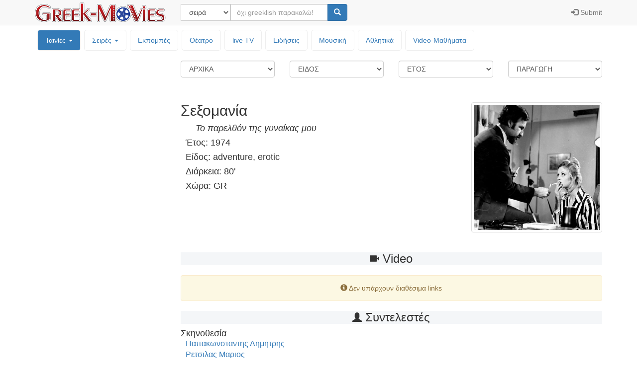

--- FILE ---
content_type: text/html; charset=UTF-8
request_url: https://greek-movies.com/movies.php?m=3633
body_size: 6412
content:
<!DOCTYPE html>
<html lang="el">
<head>
<!-- Google GA4 tag -->
<script async src="https://www.googletagmanager.com/gtag/js?id=G-T3V6PK30X0"></script>
<script>
  window.dataLayer = window.dataLayer || [];
  function gtag(){dataLayer.push(arguments);}
  gtag('js', new Date());

  gtag('config', 'G-T3V6PK30X0');
</script>
<meta charset="utf-8">
<meta http-equiv="X-UA-Compatible" content="IE=edge">
<meta name="viewport" content="width=device-width, initial-scale=1">
<meta name="description" content="Ελληνικές ταινίες, τηλεοπτικές σειρές, εκπομπές και μουσική - Greek movies, tv series, tv shows and music, Σεξομανία (1974) ‒ Greek-Movies">
<meta name="author" content="ελληνικές, ταινίες, σειρές, εκπομπές, μουσική, greek, video, videos, movies, tv, series, serials, shows, music, Σεξομανία (1974) ‒ Greek-Movies">
<link rel="icon" href="icon/favicon.ico"><link href="bootstrap-3.3.7/css/bootstrap.min.css" rel="stylesheet"><link href="bootstrap-3.3.7/css/ie10-viewport-bug-workaround.css" rel="stylesheet"><link href="styles20201003.css" rel="stylesheet"><title>Σεξομανία (1974) ‒ Greek-Movies</title><!-- InMobi Choice. Consent Manager Tag v3.0 (for TCF 2.2) -->
<script type="text/javascript" async=true>
(function() {
  var host = window.location.hostname;
  var element = document.createElement('script');
  var firstScript = document.getElementsByTagName('script')[0];
  var url = 'https://cmp.inmobi.com'
    .concat('/choice/', 'tMEf29e8FuPAP', '/', host, '/choice.js?tag_version=V3');
  var uspTries = 0;
  var uspTriesLimit = 3;
  element.async = true;
  element.type = 'text/javascript';
  element.src = url;

  firstScript.parentNode.insertBefore(element, firstScript);

  function makeStub() {
    var TCF_LOCATOR_NAME = '__tcfapiLocator';
    var queue = [];
    var win = window;
    var cmpFrame;

    function addFrame() {
      var doc = win.document;
      var otherCMP = !!(win.frames[TCF_LOCATOR_NAME]);

      if (!otherCMP) {
        if (doc.body) {
          var iframe = doc.createElement('iframe');

          iframe.style.cssText = 'display:none';
          iframe.name = TCF_LOCATOR_NAME;
          doc.body.appendChild(iframe);
        } else {
          setTimeout(addFrame, 5);
        }
      }
      return !otherCMP;
    }

    function tcfAPIHandler() {
      var gdprApplies;
      var args = arguments;

      if (!args.length) {
        return queue;
      } else if (args[0] === 'setGdprApplies') {
        if (
          args.length > 3 &&
          args[2] === 2 &&
          typeof args[3] === 'boolean'
        ) {
          gdprApplies = args[3];
          if (typeof args[2] === 'function') {
            args[2]('set', true);
          }
        }
      } else if (args[0] === 'ping') {
        var retr = {
          gdprApplies: gdprApplies,
          cmpLoaded: false,
          cmpStatus: 'stub'
        };

        if (typeof args[2] === 'function') {
          args[2](retr);
        }
      } else {
        if(args[0] === 'init' && typeof args[3] === 'object') {
          args[3] = Object.assign(args[3], { tag_version: 'V3' });
        }
        queue.push(args);
      }
    }

    function postMessageEventHandler(event) {
      var msgIsString = typeof event.data === 'string';
      var json = {};

      try {
        if (msgIsString) {
          json = JSON.parse(event.data);
        } else {
          json = event.data;
        }
      } catch (ignore) {}

      var payload = json.__tcfapiCall;

      if (payload) {
        window.__tcfapi(
          payload.command,
          payload.version,
          function(retValue, success) {
            var returnMsg = {
              __tcfapiReturn: {
                returnValue: retValue,
                success: success,
                callId: payload.callId
              }
            };
            if (msgIsString) {
              returnMsg = JSON.stringify(returnMsg);
            }
            if (event && event.source && event.source.postMessage) {
              event.source.postMessage(returnMsg, '*');
            }
          },
          payload.parameter
        );
      }
    }

    while (win) {
      try {
        if (win.frames[TCF_LOCATOR_NAME]) {
          cmpFrame = win;
          break;
        }
      } catch (ignore) {}

      if (win === window.top) {
        break;
      }
      win = win.parent;
    }
    if (!cmpFrame) {
      addFrame();
      win.__tcfapi = tcfAPIHandler;
      win.addEventListener('message', postMessageEventHandler, false);
    }
  };

  makeStub();

  var uspStubFunction = function() {
    var arg = arguments;
    if (typeof window.__uspapi !== uspStubFunction) {
      setTimeout(function() {
        if (typeof window.__uspapi !== 'undefined') {
          window.__uspapi.apply(window.__uspapi, arg);
        }
      }, 500);
    }
  };

  var checkIfUspIsReady = function() {
    uspTries++;
    if (window.__uspapi === uspStubFunction && uspTries < uspTriesLimit) {
      console.warn('USP is not accessible');
    } else {
      clearInterval(uspInterval);
    }
  };

  if (typeof window.__uspapi === 'undefined') {
    window.__uspapi = uspStubFunction;
    var uspInterval = setInterval(checkIfUspIsReady, 6000);
  }
})();
</script>
<!-- End InMobi Choice. Consent Manager Tag v3.0 (for TCF 2.2) -->

<script src="//cdn.orangeclickmedia.com/tech/greek-movies.com/ocm.js" async="true"></script>
<script async='async' src='https://www.googletagservices.com/tag/js/gpt.js'></script>
<script>
var gptadslots = [];
var googletag = googletag || {cmd:[]};

googletag.cmd.push(function() {
    var mapping2 = googletag.sizeMapping()
                            .addSize([0, 0], [[300, 250]])
                            .addSize([340, 0], [[336, 280], [300, 250]])
                            .build();

    var mapping3 = googletag.sizeMapping()
                            .addSize([0, 0], [[320, 50]])
                            .addSize([500, 0], [[468, 60]])
                            .addSize([1000, 0], [[728, 90]])
                            .build();

    var mapping4 = googletag.sizeMapping()
                            .addSize([0, 0], [[300, 250],[320, 50]])
                            .addSize([340, 0], [[336,280],[300, 250], [320, 100], [320, 50]])
                            .addSize([768, 0], [[160, 600]])
                            .addSize([1024, 0],[[160, 600]])
                            .build();

    //Adslot 2 declaration
    gptadslots.push(googletag.defineSlot('/75351959,22644739715/Greek-Movies_rectangle', [[336,280],[300,250]], 'rectangle')
                             .defineSizeMapping(mapping2)
                             .addService(googletag.pubads()));
    //Adslot 3 declaration
    gptadslots.push(googletag.defineSlot('/75351959,22644739715/Greek-Movies_leaderboard', [[320,50],[468,60],[728,90]], 'leaderboard')
                             .defineSizeMapping(mapping3)
                             .addService(googletag.pubads()));
    //Adslot 4 declaration
    gptadslots.push(googletag.defineSlot('/75351959,22644739715/Greek-Movies_skyscraper', [[320,100],[320,50],[300,250],[336,280],[160,600]], 'skyscraper')
                             .defineSizeMapping(mapping4)
                             .addService(googletag.pubads()));

    googletag.pubads().setCentering(true);
    //googletag.pubads().disableInitialLoad();
    googletag.pubads().collapseEmptyDivs(true);
    googletag.pubads().enableSingleRequest();
    googletag.enableServices();
  });
  </script>
</head>
<body>

<nav class="navbar navbar-default navbar-fixed-top"><div class="container"><div class="navbar-header"><button type="button" class="navbar-toggle collapsed" data-toggle="collapse" data-target="#topNavbar" aria-expanded="false" aria-controls="navbar"><span class="sr-only">Μενού επιλογών</span><span class="icon-bar"></span><span class="icon-bar"></span><span class="icon-bar"></span></button><a class="navbar-brand" style="padding-top: 0px; padding-bottom: 0px;" href="/"><img class="img-responsive" style="height: 100%; padding:  5px 0px; width: auto;" src="icon/logo.png" alt="Greek-Movies"></a></div><div id="topNavbar" class="collapse navbar-collapse"><form class="navbar-form navbar-left" name="searchform" action="search.php" method="post"><div class="input-group"><div class="input-group-btn"><select class="form-control" name="searchcategory" style="width:100px;" required><option  value='series'>σειρά</option><option  value='movies'>ταινία</option><option  value='shows'>εκπομπή</option><option  value='animation'>παιδική σειρά</option><option  value='theater'>θέατρο</option><option  value='person'>ηθοποιός</option><option  value='music'>μουσική</option></select></div><div class="form-group"><input type="text" class="form-control" name="searchtext"  placeholder="όχι greeklish παρακαλώ!" required></div><span class="input-group-btn"><button type="submit" class="btn btn-primary"><span class="glyphicon glyphicon-search" aria-hidden="true"></span></button></span></div></form><ul class="nav navbar-nav navbar-right"><li><a href="controlpanel.php"><span class="glyphicon glyphicon-log-in"></span><span class="hidden-sm"> Submit</span></a></li></ul></div></div></nav><div class='container'><div class='row'><div style='padding: 5px 15px 15px 15px;'><ul class='nav nav-pills topmenu'><li class="dropdown active"><a href="#">Ταινίες <span class="caret"></span></a><ul class="dropdown-menu"><li><a href="movies.php">Ελληνικές & Μεταγλωτισμένες</a></li><li><a href="shortfilm.php">Μικρού μήκους</a></li></ul></li><li class="dropdown "><a href="#">Σειρές <span class="caret"></span></a><ul class="dropdown-menu"><li><a href="series.php">Ελληνικές & Μεταγλωτισμένες</a></li><li><a href="animation.php">Κινουμένων Σχεδίων</a></li></ul></li><li ><a href="shows.php">Εκπομπές</a></li><li ><a href="theater.php">Θέατρο</a></li><li ><a href="livetv">live TV</a></li><li ><a href="news">Ειδήσεις</a></li><li ><a href="music.php">Μουσική</a></li><li ><a href="sports.php">Αθλητικά</a></li><li><a href='http://vedu.gr' target='_blank'>Video-Mαθήματα</a></li></ul></div></div><div class='row'><div class='col-sm-3'><div data-spy='affix'><div id='skyscraper'>
<script>
googletag.cmd.push(function() { googletag.display('skyscraper'); });
</script>
</div>
</div></div><div class='col-sm-9'><div class='row' style='margin-bottom: 20px;'><form action="movies.php" method="get"><div class='col-xs-6 col-sm-3 text-center'><select class='form-control' style='margin-bottom: 10px;' onChange="location=this.options[this.selectedIndex].value;"><option selected value="movies.php?y=&g=&p=">ΑΡΧΙΚΑ</option><option  value="movies.php?l=1&y=&g=&p=">Α</option><option  value="movies.php?l=2&y=&g=&p=">Β V</option><option  value="movies.php?l=3&y=&g=&p=">Γ G</option><option  value="movies.php?l=4&y=&g=&p=">Δ D</option><option  value="movies.php?l=5&y=&g=&p=">Ε</option><option  value="movies.php?l=6&y=&g=&p=">Ζ</option><option  value="movies.php?l=7&y=&g=&p=">Η</option><option  value="movies.php?l=8&y=&g=&p=">Θ</option><option  value="movies.php?l=9&y=&g=&p=">Ι</option><option  value="movies.php?l=10&y=&g=&p=">Κ Q</option><option  value="movies.php?l=11&y=&g=&p=">Λ L</option><option  value="movies.php?l=12&y=&g=&p=">Μ</option><option  value="movies.php?l=13&y=&g=&p=">Ν</option><option  value="movies.php?l=14&y=&g=&p=">Ξ J</option><option  value="movies.php?l=15&y=&g=&p=">Ο</option><option  value="movies.php?l=16&y=&g=&p=">Π P</option><option  value="movies.php?l=17&y=&g=&p=">Ρ R</option><option  value="movies.php?l=18&y=&g=&p=">Σ S</option><option  value="movies.php?l=19&y=&g=&p=">Τ</option><option  value="movies.php?l=20&y=&g=&p=">Υ U</option><option  value="movies.php?l=21&y=&g=&p=">Φ F</option><option  value="movies.php?l=22&y=&g=&p=">Χ</option><option  value="movies.php?l=23&y=&g=&p=">Ψ C</option><option  value="movies.php?l=24&y=&g=&p=">Ω W</option><option  value="movies.php?l=25&y=&g=&p=">0-9</option></select></div><div class='col-xs-6 col-sm-3 text-center'><select class='form-control' style='margin-bottom: 10px;' onChange="location=this.options[this.selectedIndex].value;"><option selected value="movies.php?y=&l=&p=">ΕΙΔΟΣ</option><option  value="movies.php?g=1&y=&l=&p=">κωμωδία</option><option  value="movies.php?g=2&y=&l=&p=">δράμα</option><option  value="movies.php?g=3&y=&l=&p=">δράση</option><option  value="movies.php?g=4&y=&l=&p=">κοινωνική</option><option  value="movies.php?g=5&y=&l=&p=">έγκλημα</option><option  value="movies.php?g=6&y=&l=&p=">ντοκυμαντέρ</option><option  value="movies.php?g=7&y=&l=&p=">ρομαντική</option><option  value="movies.php?g=8&y=&l=&p=">κινουμένων σχεδίων</option><option  value="movies.php?g=9&y=&l=&p=">μιούσικαλ</option><option  value="movies.php?g=10&y=&l=&p=">ιστορική</option><option  value="movies.php?g=11&y=&l=&p=">θρίλλερ</option><option  value="movies.php?g=12&y=&l=&p=">τρόμου</option><option  value="movies.php?g=13&y=&l=&p=">περιπέτεια</option><option  value="movies.php?g=14&y=&l=&p=">επιστημονικής φαντασίας</option><option  value="movies.php?g=15&y=&l=&p=">πολιτική</option><option  value="movies.php?g=16&y=&l=&p=">πολεμική</option><option  value="movies.php?g=17&y=&l=&p=">μυθοπλασία</option><option  value="movies.php?g=18&y=&l=&p=">ερωτική</option><option  value="movies.php?g=19&y=&l=&p=">βιογραφία</option><option  value="movies.php?g=20&y=&l=&p=">παιδικό</option></select></div><div class='col-xs-6 col-sm-3 text-center'><select class='form-control' style='margin-bottom: 10px;' onChange="location=this.options[this.selectedIndex].value;"><option selected value="movies.php?l=&g=&p=">ΕΤΟΣ</option><option  value="movies.php?y=9&l=&g=&p=">2020-σήμερα</option><option  value="movies.php?y=8&l=&g=&p=">2010-19</option><option  value="movies.php?y=7&l=&g=&p=">2000-09</option><option  value="movies.php?y=6&l=&g=&p=">1990-99</option><option  value="movies.php?y=5&l=&g=&p=">1980-89</option><option  value="movies.php?y=4&l=&g=&p=">1970-79</option><option  value="movies.php?y=3&l=&g=&p=">1960-69</option><option  value="movies.php?y=2&l=&g=&p=">1950-59</option><option  value="movies.php?y=1&l=&g=&p=">πριν το 1950</option></select></div><div class='col-xs-6 col-sm-3 text-center'><select class='form-control' style='margin-bottom: 10px;' onChange="location=this.options[this.selectedIndex].value;"><option selected value="movies.php?l=&y=&g=">ΠΑΡΑΓΩΓΗ</option><option  value="movies.php?p=1&l=&y=&g=">Ελλάδα</option><option  value="movies.php?p=2&l=&y=&g=">Κύπρος</option><option  value="movies.php?p=3&l=&y=&g=">ΗΠΑ</option><option  value="movies.php?p=4&l=&y=&g=">Αυστραλία</option><option  value="movies.php?p=5&l=&y=&g=">Ιαπωνία</option><option  value="movies.php?p=6&l=&y=&g=">Γαλλία</option><option  value="movies.php?p=7&l=&y=&g=">Αγγλία</option><option  value="movies.php?p=8&l=&y=&g=">Ιταλία</option><option  value="movies.php?p=9&l=&y=&g=">Καναδάς</option><option  value="movies.php?p=10&l=&y=&g=">Ρωσία</option><option  value="movies.php?p=11&l=&y=&g=">Ισπανία</option><option  value="movies.php?p=12&l=&y=&g=">Γερμανία</option></select></div></form></div><div class='row'><div class='col-sm-7 col-md-8'><h2>Σεξομανία</h2><h4 style='text-indent:30px; font-style:italic;'>Το παρελθόν της γυναίκας μου</h4><h4 style='text-indent:10px;'>Έτος: 1974</h4><h4 style='text-indent:10px;'>Είδος: adventure, erotic</h4><h4 style='text-indent:10px;'>Διάρκεια: 80'</h4><h4 style='text-indent:10px;'>Χώρα: GR</h4></div><div class='col-sm-5 col-md-4'><img class="thumbnail img-responsive" src="icon/movie/Σεξομανία1974.jpg"  style='margin-top:20px;'></div></div><div><div id='leaderboard'>
<script>
googletag.cmd.push(function() { googletag.display('leaderboard'); });
</script>
</div>
</div><div style='margin:20px 0px 20px 0px;'><h3 class='text-center' style='background-color: #f4f6f8;'><span class='glyphicon glyphicon-facetime-video' style='font-size:14pt;' aria-hidden='true'></span> Video</h3><div class="alert alert-warning text-center"  role="alert" style="margin-top:20px"><span class="glyphicon glyphicon-info-sign" aria-hidden="true"></span> Δεν υπάρχουν διαθέσιμα links</div></div><div style='margin:20px 0px 50px 0px;'><h3 class='text-center' style='background-color: #f4f6f8;'><span class='glyphicon glyphicon-user' style='font-size:14pt;' aria-hidden='true'></span> Συντελεστές</h3><h4 style='margin-bottom:0px;'>Σκηνοθεσία</h4><p style='text-indent:10px; margin:0px; font-size:12pt;'><a href='person.php?id=lliAlcHRSZk8xmAtdwoPbw'>Παπακωνσταντης Δημητρης</a></p><p style='text-indent:10px; margin:0px; font-size:12pt;'><a href='person.php?id=IzjoWA-U4cqjK6rrFyolBw'>Ρετσιλας Μαριος</a></p><h4 style='margin-bottom:0px;'>Σενάριο</h4><p style='text-indent:10px; margin:0px; font-size:12pt;'><a href='person.php?id=IxyG6ycRmtEAWYENSA55OA'>Σιωτης Γιωργος</a></p><p style='text-indent:10px; margin:0px; font-size:12pt;'><a href='person.php?id=CJwbpPGN4EMHXncL2kpONA'>Μανουσακης Βασιλης</a></p><p style='text-indent:10px; margin:0px; font-size:12pt;'><a href='person.php?id=0nHvfcdtOEUu9rXREGtoGw'>Τζιωτης Γιαννης</a></p><h4 style='margin-bottom:0px;'>Ηθοποιοί</h4><p style='text-indent:10px; margin:0px; font-size:12pt;'><a href='person.php?id=ZvRYFSutcD9k9Trwa8I6NA'>Τραϊφορος Βαγγελης</a></p><p style='text-indent:10px; margin:0px; font-size:12pt;'><a href='person.php?id=GI0ELA6p6iH-P-LayBObkA'>Ριζου Εμμυ</a></p><p style='text-indent:10px; margin:0px; font-size:12pt;'><a href='person.php?id=nkpi4-hGOtYxFJkItQxYiw'>Οικονομου Γιωργος</a></p><p style='text-indent:10px; margin:0px; font-size:12pt;'><a href='person.php?id=l4aMy4I924CW1fHT5HlVTg'>Ιωαννιδου Μαρια</a></p><p style='text-indent:10px; margin:0px; font-size:12pt;'><a href='person.php?id=zh25a2nrysIkHXREFGbGog'>Φαρμακης Σταυρος</a></p><p style='text-indent:10px; margin:0px; font-size:12pt;'><a href='person.php?id=Eh-88ByaZSdXJW9V80UVqw'>Αρμαδωρος Γιωργος</a></p><p style='text-indent:10px; margin:0px; font-size:12pt;'><a href='person.php?id=jgdN7A74YroEzAzfntUIVw'>Μητσακης Βασιλης</a></p><p style='text-indent:10px; margin:0px; font-size:12pt;'><a href='person.php?id=eoQ9yYX2iF-UrcVPLDGCyA'>Φουντας Σωτηρης</a></p><p style='text-indent:10px; margin:0px; font-size:12pt;'><a href='person.php?id=unGDZaccrGbZzap43ZxsCg'>Γιουρουση Μαρια</a></p><p style='text-indent:10px; margin:0px; font-size:12pt;'><a href='person.php?id=LU7Yh8zTobWQp12QrYCLLA'>Κοσμιδου Ρενα</a></p><p style='text-indent:10px; margin:0px; font-size:12pt;'><a href='person.php?id=au3nSxBgaIRSoboB2fzlsA'>Παππα Τζοανα</a></p><p style='text-indent:10px; margin:0px; font-size:12pt;'><a href='person.php?id=txEhI180GDc794wAcxDmTw'>Σταμος Γ.</a></p><p style='text-indent:10px; margin:0px; font-size:12pt;'><a href='person.php?id=i0NoWPl0VuTP9XvO-TtuQQ'>Ρουσσου Λουκια</a></p><p style='text-indent:10px; margin:0px; font-size:12pt;'><a href='person.php?id=N9nRxCp8t4DHLNP6NM0e2g'>Τζοαννα</a></p></div><div><h3 class='text-center' style='background-color: #f4f6f8;'><span class='glyphicon glyphicon-book' style='font-size:14pt;' aria-hidden='true'></span> Σύνοψη</h3><p class='text-justify' style='font-size:12pt; margin-left:10px;'>Η τυχαία επίσκεψη ενός γείτονα (Γιώργος Αρμαδώρος) αποτρέπει την αυτοκτονία μιας γυναίκας (Μαρία Ιωαννίδου) με διαταραγμένο ψυχισμό. Η γυναίκα ερωτοτροπεί μαζί του. Ο σύζυγός της (Σταύρος Φαρμάκης), γνωρίζοντας το πρόβλημά της αλλά και το ερωτικό της παρελθόν, προσπαθεί να τη βοηθήσει με τη συνεργασία ενός γιατρού (Βασίλης Μητσάκης). Στην ψυχιατρική κλινική όπου θα εισαχθεί, θα γνωριστεί και θα συνδεθεί ερωτικά με μια άλλη ασθενή (Ρένα Κοσμίδου). Οι δύο γυναίκες θα το σκάσουν. Η ηρωίδα θα πάει στο σπίτι της, θα βρει το πιστόλι του άνδρα της και θα δώσει τέλος στη ζωή της.</p></div><div class='pull-right'><div id='rectangle'>
<script>
googletag.cmd.push(function() { googletag.display('rectangle'); });
</script>
</div>
</div></div></div></div><footer class='footer'><div class='container'><p class='text-muted'><ul class='list-inline'><li><a href='about'>About</a></li><li><a href='terms'>Terms of Use</a></li><li><a href='privacy'>Privacy Policy</a></li><li><a href='contact'>Contact</a></li><li><a href='faq'>FAQ</a></li></ul></p></div></footer><script src='https://ajax.googleapis.com/ajax/libs/jquery/1.12.4/jquery.min.js'></script><script>window.jQuery || document.write('<script src="https://ajax.googleapis.com/ajax/libs/jquery/1.12.4/jquery.min.js"><\/script>')</script><script src='bootstrap-3.3.7/js/bootstrap.min.js'></script><script src='bootstrap-3.3.7/js/ie10-viewport-bug-workaround.js'></script></body></html>